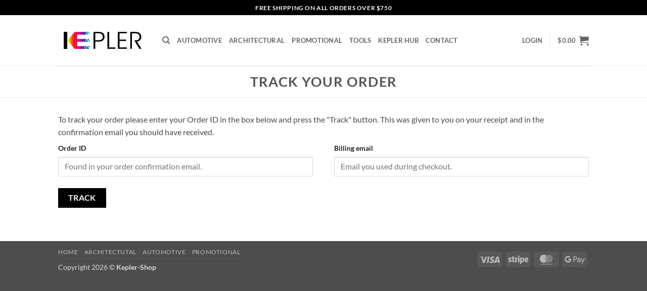

--- FILE ---
content_type: image/svg+xml
request_url: https://kepler-shop.com/wp-content/uploads/2022/01/Kepler-logo-color.svg
body_size: 910
content:
<?xml version="1.0" encoding="utf-8"?>
<!-- Generator: Adobe Illustrator 25.3.1, SVG Export Plug-In . SVG Version: 6.00 Build 0)  -->
<svg version="1.1" id="Layer_1" xmlns="http://www.w3.org/2000/svg" xmlns:xlink="http://www.w3.org/1999/xlink" x="0px" y="0px"
	 viewBox="0 0 1366 395.3" style="enable-background:new 0 0 1366 395.3;" xml:space="preserve">
<style type="text/css">
	.st0{fill:url(#SVGID_1_);}
</style>
<path d="M623.3,217.3h-53.4v112.9h-26.5V65.3h80c61.4,0,89.4,32.6,89.4,76.2C712.7,184.3,685.4,217.3,623.3,217.3z M623.3,194.5
	c44.7,0,62.2-20.5,62.2-53.1c0-34.1-17.4-53.8-62.2-53.8h-53.4v106.9H623.3z"/>
<path d="M783.6,65.3v243.3h95.1v21.6H757.1V65.3H783.6z"/>
<path d="M1055,86.9H943.2v98.9h100.4v22H943.2v100.4H1055v22H916.6V64.9H1055V86.9z"/>
<path d="M1248.3,330.2h31.8l-68.2-112.6c44.7-8.3,65.2-39,65.2-75.4c0-43.6-28.8-76.9-90.2-76.9h-79.6v264.9h26.5v-76.6v-34.1V198
	v-3V87.7h53.1c44.7,0,62.9,21.2,62.9,54.6c0,32.2-19.3,55.7-62.5,55.7H1170l34.4,58.3l0,0L1248.3,330.2z"/>
<rect x="86.2" y="64.4" width="53.6" height="267.1"/>
<linearGradient id="SVGID_1_" gradientUnits="userSpaceOnUse" x1="490.9" y1="199.4" x2="154.2096" y2="199.4" gradientTransform="matrix(1 0 0 -1 0 398)">
	<stop  offset="0" style="stop-color:#00ADEE"/>
	<stop  offset="0.25" style="stop-color:#2E3191"/>
	<stop  offset="0.5" style="stop-color:#EB008B"/>
	<stop  offset="0.75" style="stop-color:#EC1C24"/>
	<stop  offset="1" style="stop-color:#FFF100"/>
</linearGradient>
<path class="st0" d="M462,65.7v14.5h14.5V65.7H462z M490.9,94.6V80.1h-14.5v14.5H490.9z M490.9,218.4V204h-14.5v14.5h14.5V218.4z
	 M462,204h14.5v-28.9h-28.9v14.5h14.5V204H462z M447.5,65.7H254.1L143.8,198.6l110.3,132.9h164.5V317h-14.5v-14.5h14.5V317H433v14.5
	h43.4V317h-14.5v-14.5h28.9V288h-43.4v14.5h-14.5V288h-43.4l0,0h-96.9v-69.8h96.9l0,0h72.3v-14.5h-14.5v-14.5H433V204h-14.5v-14.5
	H433V175H292.8v-66H433V94.6h-14.5V80.1H433v14.5h14.5v14.5H462v-29h-14.5V65.7z"/>
</svg>
